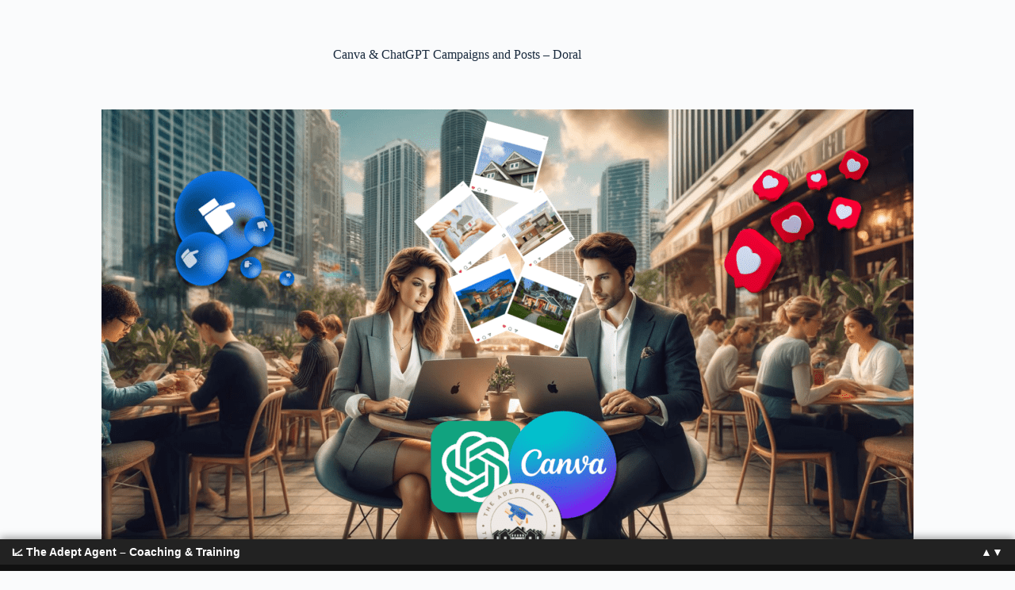

--- FILE ---
content_type: text/html; charset=UTF-8
request_url: https://jgres.com/ai-canva-doral/
body_size: 14016
content:
<!doctype html>
<html lang="en">
<head>
	
	<meta charset="UTF-8">
	<meta name="viewport" content="width=device-width, initial-scale=1, maximum-scale=5, viewport-fit=cover">
	<link rel="profile" href="https://gmpg.org/xfn/11">

	<title>Canva &amp; ChatGPT Campaigns and Posts &#8211; Doral &#8211; JGRES &#8211; Home of the Adept Agent</title>
<meta name='robots' content='max-image-preview:large, max-snippet:-1, max-video-preview:-1' />
<!-- Jetpack Site Verification Tags -->
<meta name="google-site-verification" content="BNquZk8r9_4QljIhFIJiwBnQo9OOnU_uDmAbycI2NI8" />
<link rel="canonical" href="https://jgres.com/ai-canva-doral/">
<meta name="description" content="Canva Ai with Chatgpt Multiple Posts and Scheduling Class is Tuesday July 2nd, 2024 from 5:15PM to 7:15 in the evening. At Canvas Real Estate 3105 NW 107 ave, s">
<meta property="og:title" content="Canva &amp; ChatGPT Campaigns and Posts &#8211; Doral &#8211; JGRES &#8211; Home of the Adept Agent">
<meta property="og:type" content="article">
<meta property="og:image" content="https://jgres.com/wp-content/uploads/2024/05/Untitled-design-3.png">
<meta property="og:image:width" content="1792">
<meta property="og:image:height" content="1024">
<meta property="og:image:alt" content="ChatGPT and Canva">
<meta property="og:description" content="Canva Ai with Chatgpt Multiple Posts and Scheduling Class is Tuesday July 2nd, 2024 from 5:15PM to 7:15 in the evening. At Canvas Real Estate 3105 NW 107 ave, s">
<meta property="og:url" content="https://jgres.com/ai-canva-doral/">
<meta property="og:locale" content="en">
<meta property="og:site_name" content="JGRES - Home of the Adept Agent">
<meta property="article:published_time" content="2024-05-27T13:40:34-04:00">
<meta property="article:modified_time" content="2024-06-26T17:07:34-04:00">
<meta property="og:updated_time" content="2024-06-26T17:07:34-04:00">
<meta name="twitter:card" content="summary_large_image">
<meta name="twitter:image" content="https://jgres.com/wp-content/uploads/2024/05/Untitled-design-3.png">
<link rel='dns-prefetch' href='//stats.wp.com' />
<link rel="alternate" type="application/rss+xml" title="JGRES - Home of the Adept Agent &raquo; Feed" href="https://jgres.com/feed/" />
<link rel="alternate" title="oEmbed (JSON)" type="application/json+oembed" href="https://jgres.com/wp-json/oembed/1.0/embed?url=https%3A%2F%2Fjgres.com%2Fai-canva-doral%2F" />
<link rel="alternate" title="oEmbed (XML)" type="text/xml+oembed" href="https://jgres.com/wp-json/oembed/1.0/embed?url=https%3A%2F%2Fjgres.com%2Fai-canva-doral%2F&#038;format=xml" />
<style id='wp-img-auto-sizes-contain-inline-css'>
img:is([sizes=auto i],[sizes^="auto," i]){contain-intrinsic-size:3000px 1500px}
/*# sourceURL=wp-img-auto-sizes-contain-inline-css */
</style>
<style id='jetpack-sharing-buttons-style-inline-css'>
.jetpack-sharing-buttons__services-list{display:flex;flex-direction:row;flex-wrap:wrap;gap:0;list-style-type:none;margin:5px;padding:0}.jetpack-sharing-buttons__services-list.has-small-icon-size{font-size:12px}.jetpack-sharing-buttons__services-list.has-normal-icon-size{font-size:16px}.jetpack-sharing-buttons__services-list.has-large-icon-size{font-size:24px}.jetpack-sharing-buttons__services-list.has-huge-icon-size{font-size:36px}@media print{.jetpack-sharing-buttons__services-list{display:none!important}}.editor-styles-wrapper .wp-block-jetpack-sharing-buttons{gap:0;padding-inline-start:0}ul.jetpack-sharing-buttons__services-list.has-background{padding:1.25em 2.375em}
/*# sourceURL=https://jgres.com/wp-content/plugins/jetpack/_inc/blocks/sharing-buttons/view.css */
</style>
<style id='global-styles-inline-css'>
:root{--wp--preset--aspect-ratio--square: 1;--wp--preset--aspect-ratio--4-3: 4/3;--wp--preset--aspect-ratio--3-4: 3/4;--wp--preset--aspect-ratio--3-2: 3/2;--wp--preset--aspect-ratio--2-3: 2/3;--wp--preset--aspect-ratio--16-9: 16/9;--wp--preset--aspect-ratio--9-16: 9/16;--wp--preset--color--black: #000000;--wp--preset--color--cyan-bluish-gray: #abb8c3;--wp--preset--color--white: #ffffff;--wp--preset--color--pale-pink: #f78da7;--wp--preset--color--vivid-red: #cf2e2e;--wp--preset--color--luminous-vivid-orange: #ff6900;--wp--preset--color--luminous-vivid-amber: #fcb900;--wp--preset--color--light-green-cyan: #7bdcb5;--wp--preset--color--vivid-green-cyan: #00d084;--wp--preset--color--pale-cyan-blue: #8ed1fc;--wp--preset--color--vivid-cyan-blue: #0693e3;--wp--preset--color--vivid-purple: #9b51e0;--wp--preset--color--palette-color-1: var(--theme-palette-color-1, #2872fa);--wp--preset--color--palette-color-2: var(--theme-palette-color-2, #1559ed);--wp--preset--color--palette-color-3: var(--theme-palette-color-3, #3A4F66);--wp--preset--color--palette-color-4: var(--theme-palette-color-4, #192a3d);--wp--preset--color--palette-color-5: var(--theme-palette-color-5, #e1e8ed);--wp--preset--color--palette-color-6: var(--theme-palette-color-6, #f2f5f7);--wp--preset--color--palette-color-7: var(--theme-palette-color-7, #FAFBFC);--wp--preset--color--palette-color-8: var(--theme-palette-color-8, #ffffff);--wp--preset--gradient--vivid-cyan-blue-to-vivid-purple: linear-gradient(135deg,rgb(6,147,227) 0%,rgb(155,81,224) 100%);--wp--preset--gradient--light-green-cyan-to-vivid-green-cyan: linear-gradient(135deg,rgb(122,220,180) 0%,rgb(0,208,130) 100%);--wp--preset--gradient--luminous-vivid-amber-to-luminous-vivid-orange: linear-gradient(135deg,rgb(252,185,0) 0%,rgb(255,105,0) 100%);--wp--preset--gradient--luminous-vivid-orange-to-vivid-red: linear-gradient(135deg,rgb(255,105,0) 0%,rgb(207,46,46) 100%);--wp--preset--gradient--very-light-gray-to-cyan-bluish-gray: linear-gradient(135deg,rgb(238,238,238) 0%,rgb(169,184,195) 100%);--wp--preset--gradient--cool-to-warm-spectrum: linear-gradient(135deg,rgb(74,234,220) 0%,rgb(151,120,209) 20%,rgb(207,42,186) 40%,rgb(238,44,130) 60%,rgb(251,105,98) 80%,rgb(254,248,76) 100%);--wp--preset--gradient--blush-light-purple: linear-gradient(135deg,rgb(255,206,236) 0%,rgb(152,150,240) 100%);--wp--preset--gradient--blush-bordeaux: linear-gradient(135deg,rgb(254,205,165) 0%,rgb(254,45,45) 50%,rgb(107,0,62) 100%);--wp--preset--gradient--luminous-dusk: linear-gradient(135deg,rgb(255,203,112) 0%,rgb(199,81,192) 50%,rgb(65,88,208) 100%);--wp--preset--gradient--pale-ocean: linear-gradient(135deg,rgb(255,245,203) 0%,rgb(182,227,212) 50%,rgb(51,167,181) 100%);--wp--preset--gradient--electric-grass: linear-gradient(135deg,rgb(202,248,128) 0%,rgb(113,206,126) 100%);--wp--preset--gradient--midnight: linear-gradient(135deg,rgb(2,3,129) 0%,rgb(40,116,252) 100%);--wp--preset--gradient--juicy-peach: linear-gradient(to right, #ffecd2 0%, #fcb69f 100%);--wp--preset--gradient--young-passion: linear-gradient(to right, #ff8177 0%, #ff867a 0%, #ff8c7f 21%, #f99185 52%, #cf556c 78%, #b12a5b 100%);--wp--preset--gradient--true-sunset: linear-gradient(to right, #fa709a 0%, #fee140 100%);--wp--preset--gradient--morpheus-den: linear-gradient(to top, #30cfd0 0%, #330867 100%);--wp--preset--gradient--plum-plate: linear-gradient(135deg, #667eea 0%, #764ba2 100%);--wp--preset--gradient--aqua-splash: linear-gradient(15deg, #13547a 0%, #80d0c7 100%);--wp--preset--gradient--love-kiss: linear-gradient(to top, #ff0844 0%, #ffb199 100%);--wp--preset--gradient--new-retrowave: linear-gradient(to top, #3b41c5 0%, #a981bb 49%, #ffc8a9 100%);--wp--preset--gradient--plum-bath: linear-gradient(to top, #cc208e 0%, #6713d2 100%);--wp--preset--gradient--high-flight: linear-gradient(to right, #0acffe 0%, #495aff 100%);--wp--preset--gradient--teen-party: linear-gradient(-225deg, #FF057C 0%, #8D0B93 50%, #321575 100%);--wp--preset--gradient--fabled-sunset: linear-gradient(-225deg, #231557 0%, #44107A 29%, #FF1361 67%, #FFF800 100%);--wp--preset--gradient--arielle-smile: radial-gradient(circle 248px at center, #16d9e3 0%, #30c7ec 47%, #46aef7 100%);--wp--preset--gradient--itmeo-branding: linear-gradient(180deg, #2af598 0%, #009efd 100%);--wp--preset--gradient--deep-blue: linear-gradient(to right, #6a11cb 0%, #2575fc 100%);--wp--preset--gradient--strong-bliss: linear-gradient(to right, #f78ca0 0%, #f9748f 19%, #fd868c 60%, #fe9a8b 100%);--wp--preset--gradient--sweet-period: linear-gradient(to top, #3f51b1 0%, #5a55ae 13%, #7b5fac 25%, #8f6aae 38%, #a86aa4 50%, #cc6b8e 62%, #f18271 75%, #f3a469 87%, #f7c978 100%);--wp--preset--gradient--purple-division: linear-gradient(to top, #7028e4 0%, #e5b2ca 100%);--wp--preset--gradient--cold-evening: linear-gradient(to top, #0c3483 0%, #a2b6df 100%, #6b8cce 100%, #a2b6df 100%);--wp--preset--gradient--mountain-rock: linear-gradient(to right, #868f96 0%, #596164 100%);--wp--preset--gradient--desert-hump: linear-gradient(to top, #c79081 0%, #dfa579 100%);--wp--preset--gradient--ethernal-constance: linear-gradient(to top, #09203f 0%, #537895 100%);--wp--preset--gradient--happy-memories: linear-gradient(-60deg, #ff5858 0%, #f09819 100%);--wp--preset--gradient--grown-early: linear-gradient(to top, #0ba360 0%, #3cba92 100%);--wp--preset--gradient--morning-salad: linear-gradient(-225deg, #B7F8DB 0%, #50A7C2 100%);--wp--preset--gradient--night-call: linear-gradient(-225deg, #AC32E4 0%, #7918F2 48%, #4801FF 100%);--wp--preset--gradient--mind-crawl: linear-gradient(-225deg, #473B7B 0%, #3584A7 51%, #30D2BE 100%);--wp--preset--gradient--angel-care: linear-gradient(-225deg, #FFE29F 0%, #FFA99F 48%, #FF719A 100%);--wp--preset--gradient--juicy-cake: linear-gradient(to top, #e14fad 0%, #f9d423 100%);--wp--preset--gradient--rich-metal: linear-gradient(to right, #d7d2cc 0%, #304352 100%);--wp--preset--gradient--mole-hall: linear-gradient(-20deg, #616161 0%, #9bc5c3 100%);--wp--preset--gradient--cloudy-knoxville: linear-gradient(120deg, #fdfbfb 0%, #ebedee 100%);--wp--preset--gradient--soft-grass: linear-gradient(to top, #c1dfc4 0%, #deecdd 100%);--wp--preset--gradient--saint-petersburg: linear-gradient(135deg, #f5f7fa 0%, #c3cfe2 100%);--wp--preset--gradient--everlasting-sky: linear-gradient(135deg, #fdfcfb 0%, #e2d1c3 100%);--wp--preset--gradient--kind-steel: linear-gradient(-20deg, #e9defa 0%, #fbfcdb 100%);--wp--preset--gradient--over-sun: linear-gradient(60deg, #abecd6 0%, #fbed96 100%);--wp--preset--gradient--premium-white: linear-gradient(to top, #d5d4d0 0%, #d5d4d0 1%, #eeeeec 31%, #efeeec 75%, #e9e9e7 100%);--wp--preset--gradient--clean-mirror: linear-gradient(45deg, #93a5cf 0%, #e4efe9 100%);--wp--preset--gradient--wild-apple: linear-gradient(to top, #d299c2 0%, #fef9d7 100%);--wp--preset--gradient--snow-again: linear-gradient(to top, #e6e9f0 0%, #eef1f5 100%);--wp--preset--gradient--confident-cloud: linear-gradient(to top, #dad4ec 0%, #dad4ec 1%, #f3e7e9 100%);--wp--preset--gradient--glass-water: linear-gradient(to top, #dfe9f3 0%, white 100%);--wp--preset--gradient--perfect-white: linear-gradient(-225deg, #E3FDF5 0%, #FFE6FA 100%);--wp--preset--font-size--small: 13px;--wp--preset--font-size--medium: 20px;--wp--preset--font-size--large: clamp(22px, 1.375rem + ((1vw - 3.2px) * 0.625), 30px);--wp--preset--font-size--x-large: clamp(30px, 1.875rem + ((1vw - 3.2px) * 1.563), 50px);--wp--preset--font-size--xx-large: clamp(45px, 2.813rem + ((1vw - 3.2px) * 2.734), 80px);--wp--preset--spacing--20: 0.44rem;--wp--preset--spacing--30: 0.67rem;--wp--preset--spacing--40: 1rem;--wp--preset--spacing--50: 1.5rem;--wp--preset--spacing--60: 2.25rem;--wp--preset--spacing--70: 3.38rem;--wp--preset--spacing--80: 5.06rem;--wp--preset--shadow--natural: 6px 6px 9px rgba(0, 0, 0, 0.2);--wp--preset--shadow--deep: 12px 12px 50px rgba(0, 0, 0, 0.4);--wp--preset--shadow--sharp: 6px 6px 0px rgba(0, 0, 0, 0.2);--wp--preset--shadow--outlined: 6px 6px 0px -3px rgb(255, 255, 255), 6px 6px rgb(0, 0, 0);--wp--preset--shadow--crisp: 6px 6px 0px rgb(0, 0, 0);}:root { --wp--style--global--content-size: var(--theme-block-max-width);--wp--style--global--wide-size: var(--theme-block-wide-max-width); }:where(body) { margin: 0; }.wp-site-blocks > .alignleft { float: left; margin-right: 2em; }.wp-site-blocks > .alignright { float: right; margin-left: 2em; }.wp-site-blocks > .aligncenter { justify-content: center; margin-left: auto; margin-right: auto; }:where(.wp-site-blocks) > * { margin-block-start: var(--theme-content-spacing); margin-block-end: 0; }:where(.wp-site-blocks) > :first-child { margin-block-start: 0; }:where(.wp-site-blocks) > :last-child { margin-block-end: 0; }:root { --wp--style--block-gap: var(--theme-content-spacing); }:root :where(.is-layout-flow) > :first-child{margin-block-start: 0;}:root :where(.is-layout-flow) > :last-child{margin-block-end: 0;}:root :where(.is-layout-flow) > *{margin-block-start: var(--theme-content-spacing);margin-block-end: 0;}:root :where(.is-layout-constrained) > :first-child{margin-block-start: 0;}:root :where(.is-layout-constrained) > :last-child{margin-block-end: 0;}:root :where(.is-layout-constrained) > *{margin-block-start: var(--theme-content-spacing);margin-block-end: 0;}:root :where(.is-layout-flex){gap: var(--theme-content-spacing);}:root :where(.is-layout-grid){gap: var(--theme-content-spacing);}.is-layout-flow > .alignleft{float: left;margin-inline-start: 0;margin-inline-end: 2em;}.is-layout-flow > .alignright{float: right;margin-inline-start: 2em;margin-inline-end: 0;}.is-layout-flow > .aligncenter{margin-left: auto !important;margin-right: auto !important;}.is-layout-constrained > .alignleft{float: left;margin-inline-start: 0;margin-inline-end: 2em;}.is-layout-constrained > .alignright{float: right;margin-inline-start: 2em;margin-inline-end: 0;}.is-layout-constrained > .aligncenter{margin-left: auto !important;margin-right: auto !important;}.is-layout-constrained > :where(:not(.alignleft):not(.alignright):not(.alignfull)){max-width: var(--wp--style--global--content-size);margin-left: auto !important;margin-right: auto !important;}.is-layout-constrained > .alignwide{max-width: var(--wp--style--global--wide-size);}body .is-layout-flex{display: flex;}.is-layout-flex{flex-wrap: wrap;align-items: center;}.is-layout-flex > :is(*, div){margin: 0;}body .is-layout-grid{display: grid;}.is-layout-grid > :is(*, div){margin: 0;}body{padding-top: 0px;padding-right: 0px;padding-bottom: 0px;padding-left: 0px;}:root :where(.wp-element-button, .wp-block-button__link){font-style: inherit;font-weight: inherit;letter-spacing: inherit;text-transform: inherit;}.has-black-color{color: var(--wp--preset--color--black) !important;}.has-cyan-bluish-gray-color{color: var(--wp--preset--color--cyan-bluish-gray) !important;}.has-white-color{color: var(--wp--preset--color--white) !important;}.has-pale-pink-color{color: var(--wp--preset--color--pale-pink) !important;}.has-vivid-red-color{color: var(--wp--preset--color--vivid-red) !important;}.has-luminous-vivid-orange-color{color: var(--wp--preset--color--luminous-vivid-orange) !important;}.has-luminous-vivid-amber-color{color: var(--wp--preset--color--luminous-vivid-amber) !important;}.has-light-green-cyan-color{color: var(--wp--preset--color--light-green-cyan) !important;}.has-vivid-green-cyan-color{color: var(--wp--preset--color--vivid-green-cyan) !important;}.has-pale-cyan-blue-color{color: var(--wp--preset--color--pale-cyan-blue) !important;}.has-vivid-cyan-blue-color{color: var(--wp--preset--color--vivid-cyan-blue) !important;}.has-vivid-purple-color{color: var(--wp--preset--color--vivid-purple) !important;}.has-palette-color-1-color{color: var(--wp--preset--color--palette-color-1) !important;}.has-palette-color-2-color{color: var(--wp--preset--color--palette-color-2) !important;}.has-palette-color-3-color{color: var(--wp--preset--color--palette-color-3) !important;}.has-palette-color-4-color{color: var(--wp--preset--color--palette-color-4) !important;}.has-palette-color-5-color{color: var(--wp--preset--color--palette-color-5) !important;}.has-palette-color-6-color{color: var(--wp--preset--color--palette-color-6) !important;}.has-palette-color-7-color{color: var(--wp--preset--color--palette-color-7) !important;}.has-palette-color-8-color{color: var(--wp--preset--color--palette-color-8) !important;}.has-black-background-color{background-color: var(--wp--preset--color--black) !important;}.has-cyan-bluish-gray-background-color{background-color: var(--wp--preset--color--cyan-bluish-gray) !important;}.has-white-background-color{background-color: var(--wp--preset--color--white) !important;}.has-pale-pink-background-color{background-color: var(--wp--preset--color--pale-pink) !important;}.has-vivid-red-background-color{background-color: var(--wp--preset--color--vivid-red) !important;}.has-luminous-vivid-orange-background-color{background-color: var(--wp--preset--color--luminous-vivid-orange) !important;}.has-luminous-vivid-amber-background-color{background-color: var(--wp--preset--color--luminous-vivid-amber) !important;}.has-light-green-cyan-background-color{background-color: var(--wp--preset--color--light-green-cyan) !important;}.has-vivid-green-cyan-background-color{background-color: var(--wp--preset--color--vivid-green-cyan) !important;}.has-pale-cyan-blue-background-color{background-color: var(--wp--preset--color--pale-cyan-blue) !important;}.has-vivid-cyan-blue-background-color{background-color: var(--wp--preset--color--vivid-cyan-blue) !important;}.has-vivid-purple-background-color{background-color: var(--wp--preset--color--vivid-purple) !important;}.has-palette-color-1-background-color{background-color: var(--wp--preset--color--palette-color-1) !important;}.has-palette-color-2-background-color{background-color: var(--wp--preset--color--palette-color-2) !important;}.has-palette-color-3-background-color{background-color: var(--wp--preset--color--palette-color-3) !important;}.has-palette-color-4-background-color{background-color: var(--wp--preset--color--palette-color-4) !important;}.has-palette-color-5-background-color{background-color: var(--wp--preset--color--palette-color-5) !important;}.has-palette-color-6-background-color{background-color: var(--wp--preset--color--palette-color-6) !important;}.has-palette-color-7-background-color{background-color: var(--wp--preset--color--palette-color-7) !important;}.has-palette-color-8-background-color{background-color: var(--wp--preset--color--palette-color-8) !important;}.has-black-border-color{border-color: var(--wp--preset--color--black) !important;}.has-cyan-bluish-gray-border-color{border-color: var(--wp--preset--color--cyan-bluish-gray) !important;}.has-white-border-color{border-color: var(--wp--preset--color--white) !important;}.has-pale-pink-border-color{border-color: var(--wp--preset--color--pale-pink) !important;}.has-vivid-red-border-color{border-color: var(--wp--preset--color--vivid-red) !important;}.has-luminous-vivid-orange-border-color{border-color: var(--wp--preset--color--luminous-vivid-orange) !important;}.has-luminous-vivid-amber-border-color{border-color: var(--wp--preset--color--luminous-vivid-amber) !important;}.has-light-green-cyan-border-color{border-color: var(--wp--preset--color--light-green-cyan) !important;}.has-vivid-green-cyan-border-color{border-color: var(--wp--preset--color--vivid-green-cyan) !important;}.has-pale-cyan-blue-border-color{border-color: var(--wp--preset--color--pale-cyan-blue) !important;}.has-vivid-cyan-blue-border-color{border-color: var(--wp--preset--color--vivid-cyan-blue) !important;}.has-vivid-purple-border-color{border-color: var(--wp--preset--color--vivid-purple) !important;}.has-palette-color-1-border-color{border-color: var(--wp--preset--color--palette-color-1) !important;}.has-palette-color-2-border-color{border-color: var(--wp--preset--color--palette-color-2) !important;}.has-palette-color-3-border-color{border-color: var(--wp--preset--color--palette-color-3) !important;}.has-palette-color-4-border-color{border-color: var(--wp--preset--color--palette-color-4) !important;}.has-palette-color-5-border-color{border-color: var(--wp--preset--color--palette-color-5) !important;}.has-palette-color-6-border-color{border-color: var(--wp--preset--color--palette-color-6) !important;}.has-palette-color-7-border-color{border-color: var(--wp--preset--color--palette-color-7) !important;}.has-palette-color-8-border-color{border-color: var(--wp--preset--color--palette-color-8) !important;}.has-vivid-cyan-blue-to-vivid-purple-gradient-background{background: var(--wp--preset--gradient--vivid-cyan-blue-to-vivid-purple) !important;}.has-light-green-cyan-to-vivid-green-cyan-gradient-background{background: var(--wp--preset--gradient--light-green-cyan-to-vivid-green-cyan) !important;}.has-luminous-vivid-amber-to-luminous-vivid-orange-gradient-background{background: var(--wp--preset--gradient--luminous-vivid-amber-to-luminous-vivid-orange) !important;}.has-luminous-vivid-orange-to-vivid-red-gradient-background{background: var(--wp--preset--gradient--luminous-vivid-orange-to-vivid-red) !important;}.has-very-light-gray-to-cyan-bluish-gray-gradient-background{background: var(--wp--preset--gradient--very-light-gray-to-cyan-bluish-gray) !important;}.has-cool-to-warm-spectrum-gradient-background{background: var(--wp--preset--gradient--cool-to-warm-spectrum) !important;}.has-blush-light-purple-gradient-background{background: var(--wp--preset--gradient--blush-light-purple) !important;}.has-blush-bordeaux-gradient-background{background: var(--wp--preset--gradient--blush-bordeaux) !important;}.has-luminous-dusk-gradient-background{background: var(--wp--preset--gradient--luminous-dusk) !important;}.has-pale-ocean-gradient-background{background: var(--wp--preset--gradient--pale-ocean) !important;}.has-electric-grass-gradient-background{background: var(--wp--preset--gradient--electric-grass) !important;}.has-midnight-gradient-background{background: var(--wp--preset--gradient--midnight) !important;}.has-juicy-peach-gradient-background{background: var(--wp--preset--gradient--juicy-peach) !important;}.has-young-passion-gradient-background{background: var(--wp--preset--gradient--young-passion) !important;}.has-true-sunset-gradient-background{background: var(--wp--preset--gradient--true-sunset) !important;}.has-morpheus-den-gradient-background{background: var(--wp--preset--gradient--morpheus-den) !important;}.has-plum-plate-gradient-background{background: var(--wp--preset--gradient--plum-plate) !important;}.has-aqua-splash-gradient-background{background: var(--wp--preset--gradient--aqua-splash) !important;}.has-love-kiss-gradient-background{background: var(--wp--preset--gradient--love-kiss) !important;}.has-new-retrowave-gradient-background{background: var(--wp--preset--gradient--new-retrowave) !important;}.has-plum-bath-gradient-background{background: var(--wp--preset--gradient--plum-bath) !important;}.has-high-flight-gradient-background{background: var(--wp--preset--gradient--high-flight) !important;}.has-teen-party-gradient-background{background: var(--wp--preset--gradient--teen-party) !important;}.has-fabled-sunset-gradient-background{background: var(--wp--preset--gradient--fabled-sunset) !important;}.has-arielle-smile-gradient-background{background: var(--wp--preset--gradient--arielle-smile) !important;}.has-itmeo-branding-gradient-background{background: var(--wp--preset--gradient--itmeo-branding) !important;}.has-deep-blue-gradient-background{background: var(--wp--preset--gradient--deep-blue) !important;}.has-strong-bliss-gradient-background{background: var(--wp--preset--gradient--strong-bliss) !important;}.has-sweet-period-gradient-background{background: var(--wp--preset--gradient--sweet-period) !important;}.has-purple-division-gradient-background{background: var(--wp--preset--gradient--purple-division) !important;}.has-cold-evening-gradient-background{background: var(--wp--preset--gradient--cold-evening) !important;}.has-mountain-rock-gradient-background{background: var(--wp--preset--gradient--mountain-rock) !important;}.has-desert-hump-gradient-background{background: var(--wp--preset--gradient--desert-hump) !important;}.has-ethernal-constance-gradient-background{background: var(--wp--preset--gradient--ethernal-constance) !important;}.has-happy-memories-gradient-background{background: var(--wp--preset--gradient--happy-memories) !important;}.has-grown-early-gradient-background{background: var(--wp--preset--gradient--grown-early) !important;}.has-morning-salad-gradient-background{background: var(--wp--preset--gradient--morning-salad) !important;}.has-night-call-gradient-background{background: var(--wp--preset--gradient--night-call) !important;}.has-mind-crawl-gradient-background{background: var(--wp--preset--gradient--mind-crawl) !important;}.has-angel-care-gradient-background{background: var(--wp--preset--gradient--angel-care) !important;}.has-juicy-cake-gradient-background{background: var(--wp--preset--gradient--juicy-cake) !important;}.has-rich-metal-gradient-background{background: var(--wp--preset--gradient--rich-metal) !important;}.has-mole-hall-gradient-background{background: var(--wp--preset--gradient--mole-hall) !important;}.has-cloudy-knoxville-gradient-background{background: var(--wp--preset--gradient--cloudy-knoxville) !important;}.has-soft-grass-gradient-background{background: var(--wp--preset--gradient--soft-grass) !important;}.has-saint-petersburg-gradient-background{background: var(--wp--preset--gradient--saint-petersburg) !important;}.has-everlasting-sky-gradient-background{background: var(--wp--preset--gradient--everlasting-sky) !important;}.has-kind-steel-gradient-background{background: var(--wp--preset--gradient--kind-steel) !important;}.has-over-sun-gradient-background{background: var(--wp--preset--gradient--over-sun) !important;}.has-premium-white-gradient-background{background: var(--wp--preset--gradient--premium-white) !important;}.has-clean-mirror-gradient-background{background: var(--wp--preset--gradient--clean-mirror) !important;}.has-wild-apple-gradient-background{background: var(--wp--preset--gradient--wild-apple) !important;}.has-snow-again-gradient-background{background: var(--wp--preset--gradient--snow-again) !important;}.has-confident-cloud-gradient-background{background: var(--wp--preset--gradient--confident-cloud) !important;}.has-glass-water-gradient-background{background: var(--wp--preset--gradient--glass-water) !important;}.has-perfect-white-gradient-background{background: var(--wp--preset--gradient--perfect-white) !important;}.has-small-font-size{font-size: var(--wp--preset--font-size--small) !important;}.has-medium-font-size{font-size: var(--wp--preset--font-size--medium) !important;}.has-large-font-size{font-size: var(--wp--preset--font-size--large) !important;}.has-x-large-font-size{font-size: var(--wp--preset--font-size--x-large) !important;}.has-xx-large-font-size{font-size: var(--wp--preset--font-size--xx-large) !important;}
:root :where(.wp-block-pullquote){font-size: clamp(0.984em, 0.984rem + ((1vw - 0.2em) * 0.645), 1.5em);line-height: 1.6;}
/*# sourceURL=global-styles-inline-css */
</style>
<link rel='stylesheet' id='wpo_min-header-0-css' href='https://jgres.com/wp-content/cache/wpo-minify/1768435837/assets/wpo-minify-header-22c72a9c.min.css' media='all' />
<link rel='stylesheet' id='fl-builder-layout-3068-css' href='https://jgres.com/wp-content/uploads/bb-plugin/cache/3068-layout.css' media='all' />
<link rel='stylesheet' id='wpo_min-header-2-css' href='https://jgres.com/wp-content/cache/wpo-minify/1768435837/assets/wpo-minify-header-16bb3211.min.css' media='all' />
<script src="https://jgres.com/wp-content/cache/wpo-minify/1768435837/assets/wpo-minify-header-7ba40e52.min.js" id="wpo_min-header-0-js"></script>
<link rel="https://api.w.org/" href="https://jgres.com/wp-json/" /><link rel="alternate" title="JSON" type="application/json" href="https://jgres.com/wp-json/wp/v2/pages/3068" /><link rel="EditURI" type="application/rsd+xml" title="RSD" href="https://jgres.com/xmlrpc.php?rsd" />
<meta name="generator" content="WordPress 6.9" />
<link rel='shortlink' href='https://jgres.com/?p=3068' />
	<style>img#wpstats{display:none}</style>
		<noscript><link rel='stylesheet' href='https://jgres.com/wp-content/themes/blocksy/static/bundle/no-scripts.min.css' type='text/css'></noscript>
<link rel="icon" href="https://jgres.com/wp-content/uploads/2025/08/cropped-ChatGPT-Image-Jul-29-2025-10_43_24-AM-32x32.png" sizes="32x32" />
<link rel="icon" href="https://jgres.com/wp-content/uploads/2025/08/cropped-ChatGPT-Image-Jul-29-2025-10_43_24-AM-192x192.png" sizes="192x192" />
<link rel="apple-touch-icon" href="https://jgres.com/wp-content/uploads/2025/08/cropped-ChatGPT-Image-Jul-29-2025-10_43_24-AM-180x180.png" />
<meta name="msapplication-TileImage" content="https://jgres.com/wp-content/uploads/2025/08/cropped-ChatGPT-Image-Jul-29-2025-10_43_24-AM-270x270.png" />
	</head>


<body class="wp-singular page-template-default page page-id-3068 wp-custom-logo wp-embed-responsive wp-theme-blocksy fl-builder fl-builder-lite-2-9-4-2 fl-no-js" data-link="type-2" data-prefix="single_page" data-header="type-1" data-footer="type-1" itemscope="itemscope" itemtype="https://schema.org/WebPage">

<a class="skip-link screen-reader-text" href="#main">Skip to content</a><div class="ct-drawer-canvas" data-location="start"></div>
<div id="main-container">
	<header id="header" class="ct-header" data-id="type-1" itemscope="" itemtype="https://schema.org/WPHeader"><div data-device="desktop"></div><div data-device="mobile"><div data-row="middle" data-column-set="1"><div class="ct-container"><div data-column="start" data-placements="1"><div data-items="primary">
<div	class="site-branding"
	data-id="logo"	data-logo="left"	>

			<a href="https://jgres.com/" class="site-logo-container" rel="home" itemprop="url" ><img width="512" height="512" src="https://jgres.com/wp-content/uploads/2024/01/cropped-Beige-Classic-Circular-Fashion-Fashion-Logo.png" class="default-logo" alt="JGRES &#8211; Home of the Adept Agent" decoding="async" fetchpriority="high" srcset="https://jgres.com/wp-content/uploads/2024/01/cropped-Beige-Classic-Circular-Fashion-Fashion-Logo.png 512w, https://jgres.com/wp-content/uploads/2024/01/cropped-Beige-Classic-Circular-Fashion-Fashion-Logo-300x300.png 300w, https://jgres.com/wp-content/uploads/2024/01/cropped-Beige-Classic-Circular-Fashion-Fashion-Logo-150x150.png 150w, https://jgres.com/wp-content/uploads/2024/01/cropped-Beige-Classic-Circular-Fashion-Fashion-Logo-270x270.png 270w, https://jgres.com/wp-content/uploads/2024/01/cropped-Beige-Classic-Circular-Fashion-Fashion-Logo-192x192.png 192w, https://jgres.com/wp-content/uploads/2024/01/cropped-Beige-Classic-Circular-Fashion-Fashion-Logo-180x180.png 180w, https://jgres.com/wp-content/uploads/2024/01/cropped-Beige-Classic-Circular-Fashion-Fashion-Logo-32x32.png 32w" sizes="(max-width: 512px) 100vw, 512px" /></a>	
			<div class="site-title-container">
			<span class="site-title "><a href="https://jgres.com/" rel="home" >JGRES - Home of the Adept Agent</a></span>			<p class="site-description ">Confidence Is Knowing </p>		</div>
	  </div>

</div></div></div></div></div></header>
	<main id="main" class="site-main hfeed">

		
	<div
		class="ct-container-full"
				data-content="normal"		data-vertical-spacing="top:bottom">

		
		
	<article
		id="post-3068"
		class="post-3068 page type-page status-publish has-post-thumbnail hentry">

		
<div class="hero-section is-width-constrained" data-type="type-1">
			<header class="entry-header">
			<h1 class="page-title" itemprop="headline">Canva &amp; ChatGPT Campaigns and Posts &#8211; Doral</h1>		</header>
	</div>
		
		
		<div class="entry-content is-layout-constrained">
			<div class="fl-builder-content fl-builder-content-3068 fl-builder-content-primary" data-post-id="3068"><div class="fl-row fl-row-fixed-width fl-row-bg-none fl-node-zscuq035nf4w fl-row-default-height fl-row-align-center" data-node="zscuq035nf4w">
	<div class="fl-row-content-wrap">
						<div class="fl-row-content fl-row-fixed-width fl-node-content">
		
<div class="fl-col-group fl-node-hud5f32qtbes" data-node="hud5f32qtbes">
			<div class="fl-col fl-node-vsa54fepc0xi fl-col-bg-color fl-col-has-cols" data-node="vsa54fepc0xi">
	<div class="fl-col-content fl-node-content"><div class="fl-module fl-module-photo fl-node-f6ngqy4uo8mw" data-node="f6ngqy4uo8mw">
	<div class="fl-module-content fl-node-content">
		<div class="fl-photo fl-photo-align-center">
	<div class="fl-photo-content fl-photo-img-png">
				<img decoding="async" class="fl-photo-img wp-image-3061 size-large" src="https://jgres.com/wp-content/uploads/2024/05/Untitled-design-3-1024x585.png" alt="ChatGPT and Canva" itemprop="image" height="585" width="1024" title="ChatGPT and Canva" srcset="https://jgres.com/wp-content/uploads/2024/05/Untitled-design-3-1024x585.png 1024w, https://jgres.com/wp-content/uploads/2024/05/Untitled-design-3-300x171.png 300w, https://jgres.com/wp-content/uploads/2024/05/Untitled-design-3-768x439.png 768w, https://jgres.com/wp-content/uploads/2024/05/Untitled-design-3-1536x878.png 1536w, https://jgres.com/wp-content/uploads/2024/05/Untitled-design-3.png 1792w" sizes="(max-width: 1024px) 100vw, 1024px" />
					</div>
	</div>
	</div>
</div>
<div class="fl-module fl-module-heading fl-node-hi3pwljgq6k2" data-node="hi3pwljgq6k2">
	<div class="fl-module-content fl-node-content">
		<h2 class="fl-heading">
		<span class="fl-heading-text">Canva Ai with Chatgpt Multiple Posts and Scheduling</span>
	</h2>
	</div>
</div>
<div class="fl-module fl-module-rich-text fl-node-vty6ned0zhsj" data-node="vty6ned0zhsj">
	<div class="fl-module-content fl-node-content">
		<div class="fl-rich-text">
	<h3 style="text-align: center;">Class is Tuesday July 2nd, 2024</h3>
<h3 style="text-align: center;">from 5:15PM to 7:15 in the evening.</h3>
<p style="text-align: center;">At Canvas Real Estate 3105 NW 107 ave, suite 502, Doral Fl 33172</p>
</div>
	</div>
</div>

<div class="fl-col-group fl-node-oq2cyieud3nf fl-col-group-nested" data-node="oq2cyieud3nf">
			<div class="fl-col fl-node-cpm3uynw1d8v fl-col-bg-color fl-col-small" data-node="cpm3uynw1d8v">
	<div class="fl-col-content fl-node-content"></div>
</div>
			<div class="fl-col fl-node-gaixc6ysojuf fl-col-bg-color fl-col-small" data-node="gaixc6ysojuf">
	<div class="fl-col-content fl-node-content"><div class="fl-module fl-module-video fl-node-v24uqhcwz8ms" data-node="v24uqhcwz8ms">
	<div class="fl-module-content fl-node-content">
		
<div class="fl-video fl-embed-video">
	<iframe loading="lazy" width="560" height="315" src="https://www.youtube.com/embed/3Kywi0MjarU?si=_ZlKBo2rWNc8C6nB" title="YouTube video player" frameborder="0" allow="accelerometer; autoplay; clipboard-write; encrypted-media; gyroscope; picture-in-picture; web-share" referrerpolicy="strict-origin-when-cross-origin" allowfullscreen></iframe></div>
	</div>
</div>
</div>
</div>
			<div class="fl-col fl-node-6dk3mhoq0uc2 fl-col-bg-color fl-col-small" data-node="6dk3mhoq0uc2">
	<div class="fl-col-content fl-node-content"></div>
</div>
	</div>

<div class="fl-col-group fl-node-4z3xrpn9e8uf fl-col-group-nested" data-node="4z3xrpn9e8uf">
			<div class="fl-col fl-node-dn0xhet9czo8 fl-col-bg-color fl-col-small" data-node="dn0xhet9czo8">
	<div class="fl-col-content fl-node-content"><div class="fl-module fl-module-rich-text fl-node-mctfkn5idlar" data-node="mctfkn5idlar">
	<div class="fl-module-content fl-node-content">
		<div class="fl-rich-text">
	<p><strong>Using ChatGPT and Canva together allows real estate agents to efficiently produce and schedule themed social media posts</strong>.</p>
<p>ChatGPT can generate content tailored to various themes that you choose, such as First Time Homeownership, relocation, new construction, etc.</p>
<p>While Canva provides visually appealing designs. This combination enables agents to create multiple posts quickly and automate their publication posting  using the calendar tool, saving substantial time and ensuring consistent online presence.</p>
</div>
	</div>
</div>
<div class="fl-module fl-module-rich-text fl-node-atb8g270mfjl" data-node="atb8g270mfjl">
	<div class="fl-module-content fl-node-content">
		<div class="fl-rich-text">
	<p>Leveraging AI for Real Estate Success: Advanced ChatGPT and AI Tools for Agents</p>
<p><strong>Course Description:</strong></p>
<p>In today's fast-evolving real estate market, staying ahead means leveraging the latest technology to enhance efficiency, scale operations, and provide unparalleled service to clients. "Leveraging AI for Real Estate Success" is a cutting-edge course designed specifically for forward-thinking real estate professionals eager to harness the power of advanced AI tools, including ChatGPT plugins and prompts, to revolutionize their practice.</p>
<p><strong>What You Will Learn:</strong></p>
<ul>
<li><strong>Advanced ChatGPT Applications:</strong> Move beyond basic AI interactions and discover how to use ChatGPT for in-depth market analysis, generating comprehensive property listings, and creating engaging content that captures your audience.</li>
<li><strong>Efficiency Through Plugins:</strong> Learn about the specific ChatGPT plugins that can automate tasks such as scheduling, email management, and client follow-ups, allowing you to focus on closing deals and expanding your client base.</li>
<li><strong>Custom Prompts for Real Estate:</strong> Master the art of crafting prompts that yield highly relevant and useful responses for real estate scenarios, including property valuation, neighborhood insights, and legal compliance checks.</li>
<li><strong>Scaling Your Operations:</strong> Explore strategies for integrating AI tools into your business model to scale your operations efficiently. This includes automating lead generation, streamlining communication, and enhancing your online presence.</li>
<li><strong>AI-Powered Marketing:</strong> Uncover the secrets to creating AI-driven marketing campaigns that resonate with your target demographic, utilizing data analysis and personalized content to attract more listings and students.</li>
<li><strong>Ethical and Effective AI Use:</strong> Address the ethical considerations of AI in real estate, ensuring that your use of technology enhances client trust and complies with industry standards.</li>
</ul>
<p><strong>Who Should Enroll:</strong></p>
<p>This course is ideal for real estate agents, brokers, and professionals from Canvas Real Estate Brokerage and beyond, who are looking to elevate their practice through advanced AI tools. Whether you're aiming to increase your listings, grow your student base at JGRES, or simply stay ahead of the curve, this course offers the knowledge and skills you need to succeed.</p>
<p><strong>Course Format:</strong></p>
<ul>
<li>Duration: 2 hours</li>
<li>Format: In-Person Sessions</li>
</ul>
<p><strong>Takeaway:</strong></p>
<p>Participants will leave the course with a deep understanding of how to effectively integrate advanced AI tools into their real estate practice, making them more efficient, scalable, and competitive in the market. Join us to become the adept agent of the future, ready to tackle the challenges of the modern real estate landscape with confidence and innovative solutions.</p>
</div>
	</div>
</div>
</div>
</div>
			<div class="fl-col fl-node-1dc26sxniaqk fl-col-bg-color fl-col-small" data-node="1dc26sxniaqk">
	<div class="fl-col-content fl-node-content"><div class="fl-module fl-module-rich-text fl-node-c1x0nsi926ew" data-node="c1x0nsi926ew">
	<div class="fl-module-content fl-node-content">
		<div class="fl-rich-text">
	<p><strong>Usar ChatGPT y Canva juntos permite a los agentes inmobiliarios producir y programar publicaciones temáticas en redes sociales de manera eficiente.</strong></p>
<p>ChatGPT puede generar contenido adaptado a varios temas que elijas, como la compra de una primera vivienda, reubicación, nueva construcción, etc.</p>
<p>Mientras tanto, Canva proporciona diseños visualmente atractivos. Esta combinación permite a los agentes crear múltiples publicaciones rápidamente y automatizar su publicación utilizando la herramienta de calendario, ahorrando tiempo considerable y asegurando una presencia en línea constante.</p>
</div>
	</div>
</div>
<div class="fl-module fl-module-rich-text fl-node-6f03d59gzer2" data-node="6f03d59gzer2">
	<div class="fl-module-content fl-node-content">
		<div class="fl-rich-text">
	<p>Aprovechando la IA para el Éxito en Bienes Raíces: Herramientas Avanzadas de ChatGPT y IA para Agentes</p>
<p><strong>Descripción del Curso:</strong></p>
<p>En el mercado de bienes raíces de rápida evolución de hoy, mantenerse adelante significa aprovechar la última tecnología para mejorar la eficiencia, escalar operaciones y proporcionar un servicio sin igual a los clientes. "Aprovechando la IA para el Éxito en Bienes Raíces" es un curso de vanguardia diseñado específicamente para profesionales inmobiliarios con visión de futuro ansiosos por aprovechar el poder de las herramientas avanzadas de IA, incluidos los complementos y prompts de ChatGPT, para revolucionar su práctica.</p>
<p><strong>Lo Que Aprenderás:</strong></p>
<ul>
<li>Aplicaciones Avanzadas de ChatGPT: Avanza más allá de las interacciones básicas de IA y descubre cómo usar ChatGPT para un análisis de mercado en profundidad, generando listados de propiedades completos y creando contenido atractivo que capte a tu audiencia.</li>
<li>Eficiencia a Través de Complementos: Aprende sobre los complementos específicos de ChatGPT que pueden automatizar tareas como la programación, gestión de correos electrónicos y seguimientos de clientes, permitiéndote concentrarte en cerrar tratos y expandir tu base de clientes.</li>
<li>Prompts Personalizados para Bienes Raíces: Domina el arte de crear prompts que produzcan respuestas altamente relevantes y útiles para escenarios inmobiliarios, incluyendo la valoración de propiedades, perspectivas del vecindario y verificaciones de cumplimiento legal.</li>
<li>Escalando Tus Operaciones: Explora estrategias para integrar herramientas de IA en tu modelo de negocio para escalar tus operaciones de manera eficiente. Esto incluye automatizar la generación de leads, optimizar la comunicación y mejorar tu presencia en línea.</li>
<li>Marketing Impulsado por IA: Descubre los secretos para crear campañas de marketing impulsadas por IA que resuenen con tu demografía objetivo, utilizando análisis de datos y contenido personalizado para atraer más listados y estudiantes.</li>
<li>Uso Ético y Efectivo de la IA: Aborda las consideraciones éticas de la IA en bienes raíces, asegurando que tu uso de la tecnología mejore la confianza del cliente y cumpla con los estándares de la industria.</li>
</ul>
<p><strong>Quién Debe Inscribirse:</strong></p>
<p>Este curso es ideal para agentes inmobiliarios, corredores y profesionales de Canvas Real Estate Brokerage y más allá, que buscan elevar su práctica a través de herramientas avanzadas de IA. Ya sea que estés buscando aumentar tus listados, crecer tu base de estudiantes en JGRES o simplemente mantenerte adelante de la curva, este curso ofrece el conocimiento y las habilidades que necesitas para tener éxito.</p>
<p><strong>Formato del Curso:</strong></p>
<p>Duración: 2 horas Formato: Sesiones Presenciales Conclusión:</p>
<p>Los participantes saldrán del curso con un profundo entendimiento de cómo integrar efectivamente herramientas avanzadas de IA en su práctica inmobiliaria, haciéndolos más eficientes, escalables y competitivos en el mercado. Únete a nosotros para convertirte en el agente adepto del futuro, listo para enfrentar los desafíos del paisaje inmobiliario moderno con confianza y soluciones innovadoras.</p>
</div>
	</div>
</div>
</div>
</div>
	</div>
</div>
</div>
	</div>
		</div>
	</div>
</div>
<div class="fl-row fl-row-fixed-width fl-row-bg-none fl-node-z2hcrt5w4ism fl-row-default-height fl-row-align-center" data-node="z2hcrt5w4ism">
	<div class="fl-row-content-wrap">
						<div class="fl-row-content fl-row-fixed-width fl-node-content">
		
<div class="fl-col-group fl-node-u3jvn8kpmlrx" data-node="u3jvn8kpmlrx">
			<div class="fl-col fl-node-py0kh5mcb2jn fl-col-bg-color" data-node="py0kh5mcb2jn">
	<div class="fl-col-content fl-node-content"><div class="fl-module fl-module-html fl-node-dqferov0ij1x" data-node="dqferov0ij1x">
	<div class="fl-module-content fl-node-content">
		<div class="fl-html">
	<script src="https://www.paypal.com/sdk/js?client-id=BAAZ1TSoyxI5k9Sddo4zGTmWCBnhljeZjN57MpFCYybnamSN0XcJ5pH0DKguT_BUQEPOCuOqE4G147UwrQ&components=hosted-buttons&enable-funding=venmo&currency=USD"></script>
<div id="paypal-container-YYB7BRHMXB9WQ"></div>
<script>
  paypal.HostedButtons({
    hostedButtonId: "YYB7BRHMXB9WQ",
  }).render("#paypal-container-YYB7BRHMXB9WQ")
</script>
Class is only $20.00 Non-Refundable. If you miss the class you will receive all of the handouts that will be available & a link to the recorded session. Thank you!</div>
	</div>
</div>
</div>
</div>
	</div>
		</div>
	</div>
</div>
</div>		</div>

		
		
		
		
	</article>

	
		
			</div>

	</main>

	<footer id="footer" class="ct-footer" data-id="type-1" itemscope="" itemtype="https://schema.org/WPFooter"><div data-row="bottom"><div class="ct-container"><div data-column="copyright">
<div
	class="ct-footer-copyright"
	data-id="copyright">

	<p>Copyright © 2026 - WordPress Theme by <a href="https://creativethemes.com">CreativeThemes</a></p><!-- ADEPT AGENT FOOTER -->
<style>
  .adept-footer {
    position: fixed;
    bottom: 0;
    left: 0;
    right: 0;
    background: #111;
    color: white;
    font-family: Arial, sans-serif;
    z-index: 9999;
    box-shadow: 0 -2px 10px rgba(0,0,0,0.4);
    transition: transform 0.3s ease-in-out;
  }
  .adept-footer.collapsed {
    transform: translateY(calc(100% - 40px));
  }
  .adept-footer-header {
    display: flex;
    justify-content: space-between;
    align-items: center;
    padding: 8px 15px;
    background: #222;
    cursor: pointer;
    font-size: 14px;
    font-weight: bold;
  }
  .adept-footer-content {
    padding: 15px;
    text-align: center;
  }
  .adept-footer h3 {
    margin: 0 0 10px;
    font-size: 18px;
  }
  .adept-footer p {
    font-size: 14px;
    line-height: 1.4;
    margin: 0 0 15px;
  }
  .adept-footer a.cta {
    display: inline-block;
    padding: 10px 20px;
    margin: 5px;
    background: #25D366;
    color: white;
    text-decoration: none;
    border-radius: 5px;
    font-weight: bold;
    transition: background 0.2s ease-in-out;
  }
  .adept-footer a.cta:hover {
    background: #1eb153;
  }
  .adept-footer a.learn {
    display: inline-block;
    padding: 10px 20px;
    background: #ff9800;
    color: white;
    text-decoration: none;
    border-radius: 5px;
    font-weight: bold;
    transition: background 0.2s ease-in-out;
  }
  .adept-footer a.learn:hover {
    background: #e68900;
  }
</style>

<div class="adept-footer collapsed" id="adeptFooter">
  <div class="adept-footer-header" onclick="document.getElementById('adeptFooter').classList.toggle('collapsed')">
    <span>📈 The Adept Agent – Coaching & Training</span>
    <span>▲▼</span>
  </div>
  <div class="adept-footer-content">
    <h3>Grow Your Real Estate Success</h3>
    <p>Join <strong>The Adept Agent</strong> program for proven strategies, personal mentorship, and team coaching to close more deals and dominate your market.</p>
    <a href="https://jgres.com/the-adept-agent/" target="_blank" class="learn">Learn More</a>
    <a href="https://wa.me/13057856596" target="_blank" class="cta">💬 Chat on WhatsApp</a>
  </div>
</div>

<script>
  // Auto-collapse after page load
  setTimeout(() => {
    document.getElementById('adeptFooter').classList.add('collapsed');
  }, 1500);
</script>
</div>
</div></div></div></footer></div>

<script type="speculationrules">
{"prefetch":[{"source":"document","where":{"and":[{"href_matches":"/*"},{"not":{"href_matches":["/wp-*.php","/wp-admin/*","/wp-content/uploads/*","/wp-content/*","/wp-content/plugins/*","/wp-content/themes/blocksy/*","/*\\?(.+)"]}},{"not":{"selector_matches":"a[rel~=\"nofollow\"]"}},{"not":{"selector_matches":".no-prefetch, .no-prefetch a"}}]},"eagerness":"conservative"}]}
</script>
<script type="application/ld+json" id="slim-seo-schema">{"@context":"https://schema.org","@graph":[{"@type":"WebSite","@id":"https://jgres.com/#website","url":"https://jgres.com/","name":"JGRES - Home of the Adept Agent","description":"Confidence Is Knowing ","inLanguage":"en","potentialAction":{"@id":"https://jgres.com/#searchaction"},"publisher":{"@id":"https://jgres.com/#organization"}},{"@type":"SearchAction","@id":"https://jgres.com/#searchaction","target":"https://jgres.com/?s={search_term_string}","query-input":"required name=search_term_string"},{"@type":"BreadcrumbList","name":"Breadcrumbs","@id":"https://jgres.com/ai-canva-doral/#breadcrumblist","itemListElement":[{"@type":"ListItem","position":1,"name":"Home","item":"https://jgres.com/"},{"@type":"ListItem","position":2,"name":"Canva &amp; ChatGPT Campaigns and Posts &#8211; Doral"}]},{"@type":"WebPage","@id":"https://jgres.com/ai-canva-doral/#webpage","url":"https://jgres.com/ai-canva-doral/","inLanguage":"en","name":"Canva &amp; ChatGPT Campaigns and Posts &#8211; Doral &#8211; JGRES &#8211; Home of the Adept Agent","description":"Canva Ai with Chatgpt Multiple Posts and Scheduling Class is Tuesday July 2nd, 2024 from 5:15PM to 7:15 in the evening. At Canvas Real Estate 3105 NW 107 ave, s","datePublished":"2024-05-27T13:40:34-04:00","dateModified":"2024-06-26T17:07:34-04:00","isPartOf":{"@id":"https://jgres.com/#website"},"breadcrumb":{"@id":"https://jgres.com/ai-canva-doral/#breadcrumblist"},"potentialAction":{"@id":"https://jgres.com/ai-canva-doral/#readaction"},"primaryImageOfPage":{"@id":"https://jgres.com/ai-canva-doral/#thumbnail"},"image":{"@id":"https://jgres.com/ai-canva-doral/#thumbnail"}},{"@type":"ReadAction","@id":"https://jgres.com/ai-canva-doral/#readaction","target":"https://jgres.com/ai-canva-doral/"},{"@type":"Organization","@id":"https://jgres.com/#organization","url":"https://jgres.com/","name":"JGRES - Home of the Adept Agent"},{"@type":"ImageObject","@id":"https://jgres.com/ai-canva-doral/#thumbnail","caption":"Are you using Ai to create in bulk and in very little time?","url":"https://jgres.com/wp-content/uploads/2024/05/Untitled-design-3.png","contentUrl":"https://jgres.com/wp-content/uploads/2024/05/Untitled-design-3.png","width":1792,"height":1024}]}</script><script src="https://jgres.com/wp-content/cache/wpo-minify/1768435837/assets/wpo-minify-footer-708b07dc.min.js" id="wpo_min-footer-0-js"></script>
<script src="https://jgres.com/wp-content/uploads/bb-plugin/cache/3068-layout.js" id="fl-builder-layout-3068-js"></script>
<script id="wpo_min-footer-2-js-extra">
var ct_localizations = {"ajax_url":"https://jgres.com/wp-admin/admin-ajax.php","public_url":"https://jgres.com/wp-content/themes/blocksy/static/bundle/","rest_url":"https://jgres.com/wp-json/","search_url":"https://jgres.com/search/QUERY_STRING/","show_more_text":"Show more","more_text":"More","search_live_results":"Search results","search_live_no_results":"No results","search_live_no_result":"No results","search_live_one_result":"You got %s result. Please press Tab to select it.","search_live_many_results":"You got %s results. Please press Tab to select one.","search_live_stock_status_texts":{"instock":"In stock","outofstock":"Out of stock"},"clipboard_copied":"Copied!","clipboard_failed":"Failed to Copy","expand_submenu":"Expand dropdown menu","collapse_submenu":"Collapse dropdown menu","dynamic_js_chunks":[{"id":"blocksy_sticky_header","selector":"header [data-sticky]","url":"https://jgres.com/wp-content/plugins/blocksy-companion/static/bundle/sticky.js?ver=2.1.23"}],"dynamic_styles":{"lazy_load":"https://jgres.com/wp-content/themes/blocksy/static/bundle/non-critical-styles.min.css?ver=2.1.23","search_lazy":"https://jgres.com/wp-content/themes/blocksy/static/bundle/non-critical-search-styles.min.css?ver=2.1.23","back_to_top":"https://jgres.com/wp-content/themes/blocksy/static/bundle/back-to-top.min.css?ver=2.1.23"},"dynamic_styles_selectors":[{"selector":".ct-header-cart, #woo-cart-panel","url":"https://jgres.com/wp-content/themes/blocksy/static/bundle/cart-header-element-lazy.min.css?ver=2.1.23"},{"selector":".flexy","url":"https://jgres.com/wp-content/themes/blocksy/static/bundle/flexy.min.css?ver=2.1.23"},{"selector":"#account-modal","url":"https://jgres.com/wp-content/plugins/blocksy-companion/static/bundle/header-account-modal-lazy.min.css?ver=2.1.23"},{"selector":".ct-header-account","url":"https://jgres.com/wp-content/plugins/blocksy-companion/static/bundle/header-account-dropdown-lazy.min.css?ver=2.1.23"}]};
//# sourceURL=wpo_min-footer-2-js-extra
</script>
<script src="https://jgres.com/wp-content/cache/wpo-minify/1768435837/assets/wpo-minify-footer-40c10cef.min.js" id="wpo_min-footer-2-js"></script>
<script id="jetpack-stats-js-before">
_stq = window._stq || [];
_stq.push([ "view", {"v":"ext","blog":"166557883","post":"3068","tz":"-5","srv":"jgres.com","j":"1:15.4"} ]);
_stq.push([ "clickTrackerInit", "166557883", "3068" ]);
//# sourceURL=jetpack-stats-js-before
</script>
<script src="https://stats.wp.com/e-202603.js" id="jetpack-stats-js" defer data-wp-strategy="defer"></script>
        <script data-cfasync="false">
            window.dFlipLocation = 'https://jgres.com/wp-content/plugins/3d-flipbook-dflip-lite/assets/';
            window.dFlipWPGlobal = {"text":{"toggleSound":"Turn on\/off Sound","toggleThumbnails":"Toggle Thumbnails","toggleOutline":"Toggle Outline\/Bookmark","previousPage":"Previous Page","nextPage":"Next Page","toggleFullscreen":"Toggle Fullscreen","zoomIn":"Zoom In","zoomOut":"Zoom Out","toggleHelp":"Toggle Help","singlePageMode":"Single Page Mode","doublePageMode":"Double Page Mode","downloadPDFFile":"Download PDF File","gotoFirstPage":"Goto First Page","gotoLastPage":"Goto Last Page","share":"Share","mailSubject":"I wanted you to see this FlipBook","mailBody":"Check out this site {{url}}","loading":"DearFlip: Loading "},"viewerType":"flipbook","moreControls":"download,pageMode,startPage,endPage,sound","hideControls":"","scrollWheel":"false","backgroundColor":"#777","backgroundImage":"","height":"auto","paddingLeft":"20","paddingRight":"20","controlsPosition":"bottom","duration":800,"soundEnable":"true","enableDownload":"true","showSearchControl":"false","showPrintControl":"false","enableAnnotation":false,"enableAnalytics":"false","webgl":"true","hard":"none","maxTextureSize":"1600","rangeChunkSize":"524288","zoomRatio":1.5,"stiffness":3,"pageMode":"0","singlePageMode":"0","pageSize":"0","autoPlay":"false","autoPlayDuration":5000,"autoPlayStart":"false","linkTarget":"2","sharePrefix":"flipbook-"};
        </script>
      
</body>
</html>
